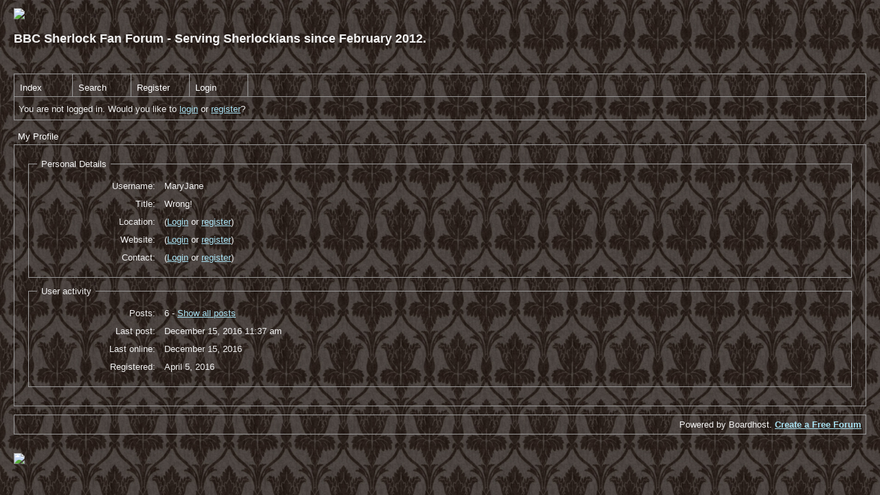

--- FILE ---
content_type: text/html; charset=UTF-8
request_url: https://sherlock.boardhost.com/profile.php?id=3758
body_size: 5200
content:
<!DOCTYPE html PUBLIC "-//W3C//DTD XHTML 1.0 Strict//EN" "http://www.w3.org/TR/xhtml1/DTD/xhtml1-strict.dtd">

<html xmlns="http://www.w3.org/1999/xhtml" dir="ltr">
<head>
<meta http-equiv="Content-Type" content="text/html; charset=utf-8" />
<meta property="og:image" content="https://images.boardhost.com/boardhostballoon.png" />

<title>BBC Sherlock Fan Forum - Serving Sherlockians since February 2012 &raquo; My Profile</title>
<link rel="stylesheet" type="text/css" href="style/Custom.css" />
<link rel="alternate" type="application/rss+xml" title="Message Board RSS" href="/rss/3758">
<script src="js/jquery-1.7.2.min.js"></script><script src="js/jquery-ui.min.js"></script><script src="js/jquery-ui-1.8.20.custom.min.js"></script><link href="js/jquery-ui-1.8.20.custom.css" rel="stylesheet" type="text/css"/><link rel="stylesheet" media="all" type="text/css" href="https://js.boardhost.com/jquery-impromptu.min.css"><script src="https://js.boardhost.com/jquery-impromptu.min.js"></script><script type="text/javascript" language="javascript" src="/js/quicktags3.js?03312014"></script>
<script type="text/javascript">
$(document).mousedown(function (e) { var container = new Array(); container.push($('#viewforumlinks'));container.push($('#viewforumlinksbottom')); var elements = document.getElementsByTagName("div"); for(i=0;i<elements.length;i++) { if (elements[i].id.substring(14,0)=="viewtopiclinks") { container.push($(elements[i])); } $.each(container, function(key, value) { if (!$(value).is(e.target) && $(value).has(e.target).length === 0) { if (!value == e.target.id) { $(value).css("display","none") }} }); } }); 
$(document).ready(function() { $("span.spoiler").hide();$('<a class="reveal" style="cursor:pointer;" title="Click to reveal!"><button>Spoiler &raquo;</button></a> ').insertBefore('.spoiler');$("a.reveal").click(function(){$(this).parents("p").children("a.reveal").hide();$(this).parents("p").children("span.spoiler").fadeIn(2500);});} );</script>
</head>
<body class="nolinks"><header>

<div id="punwrap">
<div id="punprofile" class="pun"><link href="http://fatfrog.info/Ma/A/Sherlock/userheads/Sherlock.png" rel="shortcut icon" type="image/x-icon" /><IMG SRC="http://i61.tinypic.com/2whknm8.jpg"><br><br><font size=4><b>BBC Sherlock Fan Forum - Serving Sherlockians since February 2012.<br></b></font>                                                                <b><br> <br><div style="height:10px;"></div><div id="brdheader" class="block">
	<div class="box">
		<div class="blank">
			
			
		</div>
		<div id="brdmenu" class="inbox">
			<ul>
				<li id="navindex"><a href="index.php">Index</a></li>
				<li id="navsearch"><a href="search.php">Search</a></li>
				<li id="navregister"><a href="https://sherlock.boardhost.com/register.php">Register</a></li>
				<li id="navlogin"><a href="https://sherlock.boardhost.com/login.php">Login</a></li>
			</ul>
		</div>
		<div id="brdwelcome" class="inbox">
			<p>You are not logged in. Would you like to <a href=https://sherlock.boardhost.com/login.php>login</a> or <a href=https://sherlock.boardhost.com/register.php>register</a>?</p>
		</div>
	</div>
</div>

<advertisement>

<div id="viewprofile" class="block">
	<h2><span>My Profile</span></h2>
	<div class="box">
		<div class="fakeform">
			<div class="inform">
				<fieldset>
				<legend>Personal Details</legend>
					<div class="infldset">
						<dl>
							<dt>Username: </dt>
							<dd>MaryJane</dd>
							<dt>Title: </dt>
							<dd>Wrong!</dd>
							<dt>Location: </dt>
<dd>
(<a href="https://sherlock.boardhost.com/login.php">Login</a> or <a href="https://sherlock.boardhost.com/register.php">register</a>)&nbsp;
</dd>
							<dt>Website: </dt>
							<dd>
(<a href="https://sherlock.boardhost.com/login.php">Login</a> or <a href="https://sherlock.boardhost.com/register.php">register</a>)&nbsp;</dd>
							<dt>Contact: </dt>
							<dd>
(<a href="https://sherlock.boardhost.com/login.php">Login</a> or <a href="https://sherlock.boardhost.com/register.php">register</a>)&nbsp;</dd>

</dd>
						</dl>
						<div class="clearer"></div>
					</div>
				</fieldset>
			</div>
			<div class="inform">
				<fieldset>
				<legend>User activity</legend>
					<div class="infldset">
						<dl>
							<dt>Posts: </dt>
							<dd>6 - <a href="search.php?action=show_user&amp;user_id=3758">Show all posts</a></dd>
							<dt>Last post: </dt>
							<dd>December 15, 2016 11:37 am</dd>

							<dt>Last online: </dt>
							<dd>December 15, 2016</dd>
							<dt>Registered: </dt>
							<dd>April 5, 2016</dd>


						</dl>
						<div class="clearer"></div>
					</div>
				</fieldset>
			</div>
		</div>
	</div>
</div>

<div id="brdfooter" class="block">
	<h2><span>Board footera</span></h2>
	<div class="box">
		<div class="inbox">
&nbsp;<p class="conr"><nobr> Powered by Boardhost. <a href="http://www.boardhost.com/"><b>Create a Free Forum</b></a></nobr></p>

			<div class="clearer"></div>
		</div>
	</div>
</div><br><IMG SRC="http://i59.tinypic.com/2vmvafa.jpg"><c>

</div>
</div>

<footer><slidebar><script src="js/slidebars.min.js"></script><script> (function($) { $(document).ready(function() { $.slidebars(); }); }) (jQuery);</script></body>
</html>
